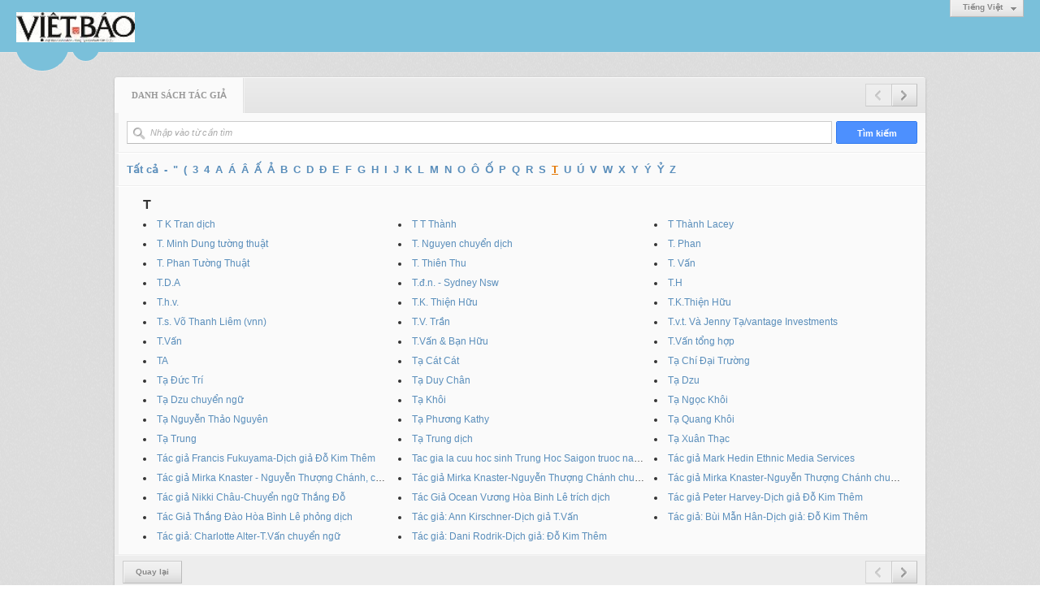

--- FILE ---
content_type: text/html; charset=utf-8
request_url: https://vietbao.com/author/char/T?r=L2EzMTU5MTkvcy10LXQtZC10dW9uZy1uYW5nLXRpZW4tdm8tdmFuLXRodW9uZy1uZ3V5ZW4tbWFuaC1odW5nLW5ndXllbi1jb25nLWtoZS10cmFuLWh1eW5oLWR1eS10aHVj
body_size: 4772
content:
<!DOCTYPE html><html lang="vi-VN" data-culture="vi-VN"><head><title>Danh sách tác giả</title><meta http-equiv="Content-Type" content="text/html; charset=utf-8" /><meta charset="utf-8" /><meta name="viewport" content="width=device-width, initial-scale=1.0, maximum-scale=5" /><meta name="format-detection" content="telephone=no" /><!-- Google tag (gtag.js) -->
<script async src="https://www.googletagmanager.com/gtag/js?id=G-W51ZMCQ1K2"></script>
<script>
  window.dataLayer = window.dataLayer || [];
  function gtag(){dataLayer.push(arguments);}
  gtag('js', new Date());

  gtag('config', 'G-W51ZMCQ1K2');
</script><link href="/content/themes/owner/vietbao_com/css/BACWAMvxsBwoUa7-moLYaF_LNbaagthoX8s1tppEmxA9_2iH.fcss" rel="preload" as="style"/><link href="/content/themes/owner/vietbao_com/css/AQApAC3Qz5m0zGTLy5ktRw_-No7LmS1HD_42ji3Qz5m0zGTL.fcss" rel="preload" as="style"/><link href="/content/themes/owner/vietbao_com/css/BACWAMvxsBwoUa7-moLYaF_LNbaagthoX8s1tppEmxA9_2iH.fcss" rel="stylesheet" type="text/css"/><link href="/content/themes/owner/vietbao_com/css/AQApAC3Qz5m0zGTLy5ktRw_-No7LmS1HD_42ji3Qz5m0zGTL.fcss" rel="stylesheet" type="text/css"/><link rel="canonical" href="https://vietbao.com/author/char/T" /><link rel="icon" sizes="192x192" href="https://vietbao.com/images/file/NiW3mrsa2wgBAtwU/w200/app-mask-512.png"/><link rel="icon" sizes="128x128" href="https://vietbao.com/images/file/NiW3mrsa2wgBAtwU/w150/app-mask-512.png"/><link rel="apple-touch-icon" href="https://vietbao.com/images/file/NiW3mrsa2wgBAtwU/app-mask-512.png"/><link rel="apple-touch-icon" sizes="76x76" href="https://vietbao.com/images/file/NiW3mrsa2wgBAtwU/w100/app-mask-512.png"/><link rel="apple-touch-icon" sizes="120x120" href="https://vietbao.com/images/file/NiW3mrsa2wgBAtwU/w150/app-mask-512.png"/><link rel="apple-touch-icon" sizes="152x152" href="https://vietbao.com/images/file/NiW3mrsa2wgBAtwU/w200/app-mask-512.png"/><meta name="apple-mobile-web-app-title" content="Việt&#32;Báo&#32;Foundation"/><meta name="application-name" content="Việt&#32;Báo&#32;Foundation"/><link rel="shortcut icon" type="image/x-icon" href="https://vietbao.com/images/file/q-nMbFJ91wgBAmEn/favicon.png"/><script id="script_loader_init">document.cookie='fn_screen='+window.innerWidth+'x'+window.innerHeight+'; path=/';if(!$)var _$=[],_$$=[],$=function(f){_$.push(f)},js_loader=function(f){_$$.push(f)}</script><script type="text/javascript">(function(){var l=window.language,a={"message":"Thông báo","ok":"Đồng ý","cancel":"Hủy lệnh","close":"Đóng lại","enable_cookie":"Trình duyệt của bạn đã tắt cookie. Hãy chắc chắn rằng cookie được bật và thử lại.","":""};if(!l){l=window.language={}}for(var n in a){if(!l[n])l[n]=a[n]}})()</script></head><body class="lang_vi"><div id="root"><div id="header_section"><div class="language_list"><div class="nw_group_button"><div class="nw_dropdown_menu"><div class="nw_dropdown_menu_title"><span class="nw_dropdown_menu_text">Tiếng Việt</span></div><div class="nw_dropdown_menu_hand"></div><div class="nw_ui_menu language_list_menu"><div class="nw_ui_menu_wrap"><div class="nw_ui_menu_list"><a class="flag_en" rel="nofollow" href="/cmd/language?lang=en&amp;redirect=L2F1dGhvci9jaGFyL1Q_cj1MMkV6TVRVNU1Ua3ZjeTEwTFhRdFpDMTBkVzl1WnkxdVlXNW5MWFJwWlc0dGRtOHRkbUZ1TFhSb2RXOXVaeTF1WjNWNVpXNHRiV0Z1YUMxb2RXNW5MVzVuZFhsbGJpMWpiMjVuTFd0b1pTMTBjbUZ1TFdoMWVXNW9MV1IxZVMxMGFIVmo">English</a><a class="flag_vi active" rel="nofollow" href="/cmd/language?lang=vi&amp;redirect=L2F1dGhvci9jaGFyL1Q_cj1MMkV6TVRVNU1Ua3ZjeTEwTFhRdFpDMTBkVzl1WnkxdVlXNW5MWFJwWlc0dGRtOHRkbUZ1TFhSb2RXOXVaeTF1WjNWNVpXNHRiV0Z1YUMxb2RXNW5MVzVuZFhsbGJpMWpiMjVuTFd0b1pTMTBjbUZ1TFdoMWVXNW9MV1IxZVMxMGFIVmo">Tiếng Việt</a></div><div class="gbmab"></div><div class="gbmac"></div></div></div></div></div></div><a href="/" class="back_to_home"><img style="border:0" src="https://vietbao.com/images/file/DcUXEIsU2wgBAPQD/h32/vietbao-logo-295-x75.jpg" width="146" height="37" alt="Việt&#32;Báo&#32;Foundation&#32;–&#32;A&#32;Nonprofit&#32;501&#32;(c)(3)&#32;Organization" title="Việt&#32;Báo&#32;Foundation&#32;–&#32;A&#32;Nonprofit&#32;501&#32;(c)(3)&#32;Organization" /></a><div class="clear"></div><div class="header_decorate"></div></div><div id="content_section"><div id="content_section_padding"><div class="msearch_content"><form action="" autocomplete="off" method="post"><div class="nw_box"><div class="nw_box_title"><div class="nw_box_title_right"><div class="nw_group_button paging_button"><a title="Trang trước" href="javascript:void(0)" class="disabled tbPagingPrev icon"><span class="icon i_0_2"></span></a><a title="Trang sau" href="/author/list?c=T&amp;p=2&amp;r=L2EzMTU5MTkvcy10LXQtZC10dW9uZy1uYW5nLXRpZW4tdm8tdmFuLXRodW9uZy1uZ3V5ZW4tbWFuaC1odW5nLW5ndXllbi1jb25nLWtoZS10cmFuLWh1eW5oLWR1eS10aHVj" class="tbPagingNext icon"><span class="icon i_1_2"></span></a></div></div><div class="nw_box_title_left"><div class="nw_box_tab" data-for="#tbEditContent_m_search"><div data-name="main" class="active">Danh sách tác giả</div></div></div><div class="clear"></div></div><div class="nw_box_content"><div class="clear"></div><div id="tbEditContent_m_search" class="tbEditContent nw_box_tab_content"><div class="tbTabPage" data-name="main" style="height: auto; overflow: hidden; display: block;"><div class="tbTabContent"><div class="tbField"><div class="tbField_Box"><div class="tbFieldContent col-xs-12"><input type="submit" class="btn_search" value="Tìm kiếm" /><div class="nw_group_button fi_search_group"><span class="fi_field nw_textbox fi_search fi_author_search"><span class="fi_icon i_search"></span><input type="text" spellcheck="false" value="" name="m_authorlist_keyword" id="m_authorlist_keyword" aria-labelledby="m_authorlist_keyword_label" placeholder="Nhập vào từ cần tìm" class="col-xs-12"/></span></div></div></div><div class="clear"></div></div><div class="tbField"><div class="tbField_Box"><div class="tbFieldContent col-xs-12 author_search_alphabet"><a href="/author/list?r=L2EzMTU5MTkvcy10LXQtZC10dW9uZy1uYW5nLXRpZW4tdm8tdmFuLXRodW9uZy1uZ3V5ZW4tbWFuaC1odW5nLW5ndXllbi1jb25nLWtoZS10cmFuLWh1eW5oLWR1eS10aHVj">Tất cả</a><a href="/author/char/-?r=L2EzMTU5MTkvcy10LXQtZC10dW9uZy1uYW5nLXRpZW4tdm8tdmFuLXRodW9uZy1uZ3V5ZW4tbWFuaC1odW5nLW5ndXllbi1jb25nLWtoZS10cmFuLWh1eW5oLWR1eS10aHVj">-</a><a href="/author/char/%22?r=L2EzMTU5MTkvcy10LXQtZC10dW9uZy1uYW5nLXRpZW4tdm8tdmFuLXRodW9uZy1uZ3V5ZW4tbWFuaC1odW5nLW5ndXllbi1jb25nLWtoZS10cmFuLWh1eW5oLWR1eS10aHVj">&quot;</a><a href="/author/char/(?r=L2EzMTU5MTkvcy10LXQtZC10dW9uZy1uYW5nLXRpZW4tdm8tdmFuLXRodW9uZy1uZ3V5ZW4tbWFuaC1odW5nLW5ndXllbi1jb25nLWtoZS10cmFuLWh1eW5oLWR1eS10aHVj">(</a><a href="/author/char/3?r=L2EzMTU5MTkvcy10LXQtZC10dW9uZy1uYW5nLXRpZW4tdm8tdmFuLXRodW9uZy1uZ3V5ZW4tbWFuaC1odW5nLW5ndXllbi1jb25nLWtoZS10cmFuLWh1eW5oLWR1eS10aHVj">3</a><a href="/author/char/4?r=L2EzMTU5MTkvcy10LXQtZC10dW9uZy1uYW5nLXRpZW4tdm8tdmFuLXRodW9uZy1uZ3V5ZW4tbWFuaC1odW5nLW5ndXllbi1jb25nLWtoZS10cmFuLWh1eW5oLWR1eS10aHVj">4</a><a href="/author/char/A?r=L2EzMTU5MTkvcy10LXQtZC10dW9uZy1uYW5nLXRpZW4tdm8tdmFuLXRodW9uZy1uZ3V5ZW4tbWFuaC1odW5nLW5ndXllbi1jb25nLWtoZS10cmFuLWh1eW5oLWR1eS10aHVj">A</a><a href="/author/char/%c3%81?r=L2EzMTU5MTkvcy10LXQtZC10dW9uZy1uYW5nLXRpZW4tdm8tdmFuLXRodW9uZy1uZ3V5ZW4tbWFuaC1odW5nLW5ndXllbi1jb25nLWtoZS10cmFuLWh1eW5oLWR1eS10aHVj">Á</a><a href="/author/char/%c3%82?r=L2EzMTU5MTkvcy10LXQtZC10dW9uZy1uYW5nLXRpZW4tdm8tdmFuLXRodW9uZy1uZ3V5ZW4tbWFuaC1odW5nLW5ndXllbi1jb25nLWtoZS10cmFuLWh1eW5oLWR1eS10aHVj">Â</a><a href="/author/char/%e1%ba%a4?r=L2EzMTU5MTkvcy10LXQtZC10dW9uZy1uYW5nLXRpZW4tdm8tdmFuLXRodW9uZy1uZ3V5ZW4tbWFuaC1odW5nLW5ndXllbi1jb25nLWtoZS10cmFuLWh1eW5oLWR1eS10aHVj">Ấ</a><a href="/author/char/%e1%ba%a2?r=L2EzMTU5MTkvcy10LXQtZC10dW9uZy1uYW5nLXRpZW4tdm8tdmFuLXRodW9uZy1uZ3V5ZW4tbWFuaC1odW5nLW5ndXllbi1jb25nLWtoZS10cmFuLWh1eW5oLWR1eS10aHVj">Ả</a><a href="/author/char/B?r=L2EzMTU5MTkvcy10LXQtZC10dW9uZy1uYW5nLXRpZW4tdm8tdmFuLXRodW9uZy1uZ3V5ZW4tbWFuaC1odW5nLW5ndXllbi1jb25nLWtoZS10cmFuLWh1eW5oLWR1eS10aHVj">B</a><a href="/author/char/C?r=L2EzMTU5MTkvcy10LXQtZC10dW9uZy1uYW5nLXRpZW4tdm8tdmFuLXRodW9uZy1uZ3V5ZW4tbWFuaC1odW5nLW5ndXllbi1jb25nLWtoZS10cmFuLWh1eW5oLWR1eS10aHVj">C</a><a href="/author/char/D?r=L2EzMTU5MTkvcy10LXQtZC10dW9uZy1uYW5nLXRpZW4tdm8tdmFuLXRodW9uZy1uZ3V5ZW4tbWFuaC1odW5nLW5ndXllbi1jb25nLWtoZS10cmFuLWh1eW5oLWR1eS10aHVj">D</a><a href="/author/char/%c4%90?r=L2EzMTU5MTkvcy10LXQtZC10dW9uZy1uYW5nLXRpZW4tdm8tdmFuLXRodW9uZy1uZ3V5ZW4tbWFuaC1odW5nLW5ndXllbi1jb25nLWtoZS10cmFuLWh1eW5oLWR1eS10aHVj">Đ</a><a href="/author/char/E?r=L2EzMTU5MTkvcy10LXQtZC10dW9uZy1uYW5nLXRpZW4tdm8tdmFuLXRodW9uZy1uZ3V5ZW4tbWFuaC1odW5nLW5ndXllbi1jb25nLWtoZS10cmFuLWh1eW5oLWR1eS10aHVj">E</a><a href="/author/char/F?r=L2EzMTU5MTkvcy10LXQtZC10dW9uZy1uYW5nLXRpZW4tdm8tdmFuLXRodW9uZy1uZ3V5ZW4tbWFuaC1odW5nLW5ndXllbi1jb25nLWtoZS10cmFuLWh1eW5oLWR1eS10aHVj">F</a><a href="/author/char/G?r=L2EzMTU5MTkvcy10LXQtZC10dW9uZy1uYW5nLXRpZW4tdm8tdmFuLXRodW9uZy1uZ3V5ZW4tbWFuaC1odW5nLW5ndXllbi1jb25nLWtoZS10cmFuLWh1eW5oLWR1eS10aHVj">G</a><a href="/author/char/H?r=L2EzMTU5MTkvcy10LXQtZC10dW9uZy1uYW5nLXRpZW4tdm8tdmFuLXRodW9uZy1uZ3V5ZW4tbWFuaC1odW5nLW5ndXllbi1jb25nLWtoZS10cmFuLWh1eW5oLWR1eS10aHVj">H</a><a href="/author/char/I?r=L2EzMTU5MTkvcy10LXQtZC10dW9uZy1uYW5nLXRpZW4tdm8tdmFuLXRodW9uZy1uZ3V5ZW4tbWFuaC1odW5nLW5ndXllbi1jb25nLWtoZS10cmFuLWh1eW5oLWR1eS10aHVj">I</a><a href="/author/char/J?r=L2EzMTU5MTkvcy10LXQtZC10dW9uZy1uYW5nLXRpZW4tdm8tdmFuLXRodW9uZy1uZ3V5ZW4tbWFuaC1odW5nLW5ndXllbi1jb25nLWtoZS10cmFuLWh1eW5oLWR1eS10aHVj">J</a><a href="/author/char/K?r=L2EzMTU5MTkvcy10LXQtZC10dW9uZy1uYW5nLXRpZW4tdm8tdmFuLXRodW9uZy1uZ3V5ZW4tbWFuaC1odW5nLW5ndXllbi1jb25nLWtoZS10cmFuLWh1eW5oLWR1eS10aHVj">K</a><a href="/author/char/L?r=L2EzMTU5MTkvcy10LXQtZC10dW9uZy1uYW5nLXRpZW4tdm8tdmFuLXRodW9uZy1uZ3V5ZW4tbWFuaC1odW5nLW5ndXllbi1jb25nLWtoZS10cmFuLWh1eW5oLWR1eS10aHVj">L</a><a href="/author/char/M?r=L2EzMTU5MTkvcy10LXQtZC10dW9uZy1uYW5nLXRpZW4tdm8tdmFuLXRodW9uZy1uZ3V5ZW4tbWFuaC1odW5nLW5ndXllbi1jb25nLWtoZS10cmFuLWh1eW5oLWR1eS10aHVj">M</a><a href="/author/char/N?r=L2EzMTU5MTkvcy10LXQtZC10dW9uZy1uYW5nLXRpZW4tdm8tdmFuLXRodW9uZy1uZ3V5ZW4tbWFuaC1odW5nLW5ndXllbi1jb25nLWtoZS10cmFuLWh1eW5oLWR1eS10aHVj">N</a><a href="/author/char/O?r=L2EzMTU5MTkvcy10LXQtZC10dW9uZy1uYW5nLXRpZW4tdm8tdmFuLXRodW9uZy1uZ3V5ZW4tbWFuaC1odW5nLW5ndXllbi1jb25nLWtoZS10cmFuLWh1eW5oLWR1eS10aHVj">O</a><a href="/author/char/%c3%94?r=L2EzMTU5MTkvcy10LXQtZC10dW9uZy1uYW5nLXRpZW4tdm8tdmFuLXRodW9uZy1uZ3V5ZW4tbWFuaC1odW5nLW5ndXllbi1jb25nLWtoZS10cmFuLWh1eW5oLWR1eS10aHVj">Ô</a><a href="/author/char/%e1%bb%90?r=L2EzMTU5MTkvcy10LXQtZC10dW9uZy1uYW5nLXRpZW4tdm8tdmFuLXRodW9uZy1uZ3V5ZW4tbWFuaC1odW5nLW5ndXllbi1jb25nLWtoZS10cmFuLWh1eW5oLWR1eS10aHVj">Ố</a><a href="/author/char/P?r=L2EzMTU5MTkvcy10LXQtZC10dW9uZy1uYW5nLXRpZW4tdm8tdmFuLXRodW9uZy1uZ3V5ZW4tbWFuaC1odW5nLW5ndXllbi1jb25nLWtoZS10cmFuLWh1eW5oLWR1eS10aHVj">P</a><a href="/author/char/Q?r=L2EzMTU5MTkvcy10LXQtZC10dW9uZy1uYW5nLXRpZW4tdm8tdmFuLXRodW9uZy1uZ3V5ZW4tbWFuaC1odW5nLW5ndXllbi1jb25nLWtoZS10cmFuLWh1eW5oLWR1eS10aHVj">Q</a><a href="/author/char/R?r=L2EzMTU5MTkvcy10LXQtZC10dW9uZy1uYW5nLXRpZW4tdm8tdmFuLXRodW9uZy1uZ3V5ZW4tbWFuaC1odW5nLW5ndXllbi1jb25nLWtoZS10cmFuLWh1eW5oLWR1eS10aHVj">R</a><a href="/author/char/S?r=L2EzMTU5MTkvcy10LXQtZC10dW9uZy1uYW5nLXRpZW4tdm8tdmFuLXRodW9uZy1uZ3V5ZW4tbWFuaC1odW5nLW5ndXllbi1jb25nLWtoZS10cmFuLWh1eW5oLWR1eS10aHVj">S</a><a class="active" href="/author/char/T?r=L2EzMTU5MTkvcy10LXQtZC10dW9uZy1uYW5nLXRpZW4tdm8tdmFuLXRodW9uZy1uZ3V5ZW4tbWFuaC1odW5nLW5ndXllbi1jb25nLWtoZS10cmFuLWh1eW5oLWR1eS10aHVj">T</a><a href="/author/char/U?r=L2EzMTU5MTkvcy10LXQtZC10dW9uZy1uYW5nLXRpZW4tdm8tdmFuLXRodW9uZy1uZ3V5ZW4tbWFuaC1odW5nLW5ndXllbi1jb25nLWtoZS10cmFuLWh1eW5oLWR1eS10aHVj">U</a><a href="/author/char/%c3%9a?r=L2EzMTU5MTkvcy10LXQtZC10dW9uZy1uYW5nLXRpZW4tdm8tdmFuLXRodW9uZy1uZ3V5ZW4tbWFuaC1odW5nLW5ndXllbi1jb25nLWtoZS10cmFuLWh1eW5oLWR1eS10aHVj">Ú</a><a href="/author/char/V?r=L2EzMTU5MTkvcy10LXQtZC10dW9uZy1uYW5nLXRpZW4tdm8tdmFuLXRodW9uZy1uZ3V5ZW4tbWFuaC1odW5nLW5ndXllbi1jb25nLWtoZS10cmFuLWh1eW5oLWR1eS10aHVj">V</a><a href="/author/char/W?r=L2EzMTU5MTkvcy10LXQtZC10dW9uZy1uYW5nLXRpZW4tdm8tdmFuLXRodW9uZy1uZ3V5ZW4tbWFuaC1odW5nLW5ndXllbi1jb25nLWtoZS10cmFuLWh1eW5oLWR1eS10aHVj">W</a><a href="/author/char/X?r=L2EzMTU5MTkvcy10LXQtZC10dW9uZy1uYW5nLXRpZW4tdm8tdmFuLXRodW9uZy1uZ3V5ZW4tbWFuaC1odW5nLW5ndXllbi1jb25nLWtoZS10cmFuLWh1eW5oLWR1eS10aHVj">X</a><a href="/author/char/Y?r=L2EzMTU5MTkvcy10LXQtZC10dW9uZy1uYW5nLXRpZW4tdm8tdmFuLXRodW9uZy1uZ3V5ZW4tbWFuaC1odW5nLW5ndXllbi1jb25nLWtoZS10cmFuLWh1eW5oLWR1eS10aHVj">Y</a><a href="/author/char/%c3%9d?r=L2EzMTU5MTkvcy10LXQtZC10dW9uZy1uYW5nLXRpZW4tdm8tdmFuLXRodW9uZy1uZ3V5ZW4tbWFuaC1odW5nLW5ndXllbi1jb25nLWtoZS10cmFuLWh1eW5oLWR1eS10aHVj">Ý</a><a href="/author/char/%e1%bb%b6?r=L2EzMTU5MTkvcy10LXQtZC10dW9uZy1uYW5nLXRpZW4tdm8tdmFuLXRodW9uZy1uZ3V5ZW4tbWFuaC1odW5nLW5ndXllbi1jb25nLWtoZS10cmFuLWh1eW5oLWR1eS10aHVj">Ỷ</a><a href="/author/char/Z?r=L2EzMTU5MTkvcy10LXQtZC10dW9uZy1uYW5nLXRpZW4tdm8tdmFuLXRodW9uZy1uZ3V5ZW4tbWFuaC1odW5nLW5ndXllbi1jb25nLWtoZS10cmFuLWh1eW5oLWR1eS10aHVj">Z</a></div></div><div class="clear"></div></div><div class="tbField"><div class="tbField_Box"><div class="tbFieldContent col-xs-12"><div class="pl_content"><ul class="pl_author"><li class="pl_author_char">T</li><li><a href="/author/post/6538/1/t-k-tran-dich?r=L2EzMTU5MTkvcy10LXQtZC10dW9uZy1uYW5nLXRpZW4tdm8tdmFuLXRodW9uZy1uZ3V5ZW4tbWFuaC1odW5nLW5ndXllbi1jb25nLWtoZS10cmFuLWh1eW5oLWR1eS10aHVj">T&#32;K&#32;Tran&#32;dịch</a></li><li><a href="/author/post/7359/1/t-t-thanh?r=L2EzMTU5MTkvcy10LXQtZC10dW9uZy1uYW5nLXRpZW4tdm8tdmFuLXRodW9uZy1uZ3V5ZW4tbWFuaC1odW5nLW5ndXllbi1jb25nLWtoZS10cmFuLWh1eW5oLWR1eS10aHVj">T&#32;T&#32;Thành</a></li><li><a href="/author/post/6935/1/t-thanh-lacey?r=L2EzMTU5MTkvcy10LXQtZC10dW9uZy1uYW5nLXRpZW4tdm8tdmFuLXRodW9uZy1uZ3V5ZW4tbWFuaC1odW5nLW5ndXllbi1jb25nLWtoZS10cmFuLWh1eW5oLWR1eS10aHVj">T&#32;Thành&#32;Lacey</a></li><li><a href="/author/post/4196/1/t-minh-dung-tuong-thuat?r=L2EzMTU5MTkvcy10LXQtZC10dW9uZy1uYW5nLXRpZW4tdm8tdmFuLXRodW9uZy1uZ3V5ZW4tbWFuaC1odW5nLW5ndXllbi1jb25nLWtoZS10cmFuLWh1eW5oLWR1eS10aHVj">T.&#32;Minh&#32;Dung&#32;tường&#32;thuật</a></li><li><a href="/author/post/7789/1/t-nguyen-chuyen-dich?r=L2EzMTU5MTkvcy10LXQtZC10dW9uZy1uYW5nLXRpZW4tdm8tdmFuLXRodW9uZy1uZ3V5ZW4tbWFuaC1odW5nLW5ndXllbi1jb25nLWtoZS10cmFuLWh1eW5oLWR1eS10aHVj">T.&#32;Nguyen&#32;chuyển&#32;dịch</a></li><li><a href="/author/post/6457/1/t-phan?r=L2EzMTU5MTkvcy10LXQtZC10dW9uZy1uYW5nLXRpZW4tdm8tdmFuLXRodW9uZy1uZ3V5ZW4tbWFuaC1odW5nLW5ndXllbi1jb25nLWtoZS10cmFuLWh1eW5oLWR1eS10aHVj">T.&#32;Phan</a></li><li><a href="/author/post/4193/1/t-phan-tuong-thuat?r=L2EzMTU5MTkvcy10LXQtZC10dW9uZy1uYW5nLXRpZW4tdm8tdmFuLXRodW9uZy1uZ3V5ZW4tbWFuaC1odW5nLW5ndXllbi1jb25nLWtoZS10cmFuLWh1eW5oLWR1eS10aHVj">T.&#32;Phan&#32;Tường&#32;Thuật</a></li><li><a href="/author/post/7193/1/t-thien-thu?r=L2EzMTU5MTkvcy10LXQtZC10dW9uZy1uYW5nLXRpZW4tdm8tdmFuLXRodW9uZy1uZ3V5ZW4tbWFuaC1odW5nLW5ndXllbi1jb25nLWtoZS10cmFuLWh1eW5oLWR1eS10aHVj">T.&#32;Thiên&#32;Thu</a></li><li><a href="/author/post/4198/1/t-van?r=L2EzMTU5MTkvcy10LXQtZC10dW9uZy1uYW5nLXRpZW4tdm8tdmFuLXRodW9uZy1uZ3V5ZW4tbWFuaC1odW5nLW5ndXllbi1jb25nLWtoZS10cmFuLWh1eW5oLWR1eS10aHVj">T.&#32;Vấn</a></li><li><a href="/author/post/4199/1/t-d-a?r=L2EzMTU5MTkvcy10LXQtZC10dW9uZy1uYW5nLXRpZW4tdm8tdmFuLXRodW9uZy1uZ3V5ZW4tbWFuaC1odW5nLW5ndXllbi1jb25nLWtoZS10cmFuLWh1eW5oLWR1eS10aHVj">T.D.A</a></li><li><a href="/author/post/4200/1/t-d-n-sydney-nsw?r=L2EzMTU5MTkvcy10LXQtZC10dW9uZy1uYW5nLXRpZW4tdm8tdmFuLXRodW9uZy1uZ3V5ZW4tbWFuaC1odW5nLW5ndXllbi1jb25nLWtoZS10cmFuLWh1eW5oLWR1eS10aHVj">T.đ.n.&#32;-&#32;Sydney&#32;Nsw</a></li><li><a href="/author/post/4201/1/t-h?r=L2EzMTU5MTkvcy10LXQtZC10dW9uZy1uYW5nLXRpZW4tdm8tdmFuLXRodW9uZy1uZ3V5ZW4tbWFuaC1odW5nLW5ndXllbi1jb25nLWtoZS10cmFuLWh1eW5oLWR1eS10aHVj">T.H</a></li><li><a href="/author/post/4202/1/t-h-v-?r=L2EzMTU5MTkvcy10LXQtZC10dW9uZy1uYW5nLXRpZW4tdm8tdmFuLXRodW9uZy1uZ3V5ZW4tbWFuaC1odW5nLW5ndXllbi1jb25nLWtoZS10cmFuLWh1eW5oLWR1eS10aHVj">T.h.v.</a></li><li><a href="/author/post/4203/1/t-k-thien-huu?r=L2EzMTU5MTkvcy10LXQtZC10dW9uZy1uYW5nLXRpZW4tdm8tdmFuLXRodW9uZy1uZ3V5ZW4tbWFuaC1odW5nLW5ndXllbi1jb25nLWtoZS10cmFuLWh1eW5oLWR1eS10aHVj">T.K.&#32;Thiện&#32;Hữu</a></li><li><a href="/author/post/4204/1/t-k-thien-huu?r=L2EzMTU5MTkvcy10LXQtZC10dW9uZy1uYW5nLXRpZW4tdm8tdmFuLXRodW9uZy1uZ3V5ZW4tbWFuaC1odW5nLW5ndXllbi1jb25nLWtoZS10cmFuLWh1eW5oLWR1eS10aHVj">T.K.Thiện&#32;Hữu</a></li><li><a href="/author/post/4205/1/t-s-vo-thanh-liem-vnn-?r=L2EzMTU5MTkvcy10LXQtZC10dW9uZy1uYW5nLXRpZW4tdm8tdmFuLXRodW9uZy1uZ3V5ZW4tbWFuaC1odW5nLW5ndXllbi1jb25nLWtoZS10cmFuLWh1eW5oLWR1eS10aHVj">T.s.&#32;Võ&#32;Thanh&#32;Liêm&#32;(vnn)</a></li><li><a href="/author/post/4206/1/t-v-tran?r=L2EzMTU5MTkvcy10LXQtZC10dW9uZy1uYW5nLXRpZW4tdm8tdmFuLXRodW9uZy1uZ3V5ZW4tbWFuaC1odW5nLW5ndXllbi1jb25nLWtoZS10cmFuLWh1eW5oLWR1eS10aHVj">T.V.&#32;Trần</a></li><li><a href="/author/post/4207/1/t-v-t-va-jenny-ta-vantage-investments?r=L2EzMTU5MTkvcy10LXQtZC10dW9uZy1uYW5nLXRpZW4tdm8tdmFuLXRodW9uZy1uZ3V5ZW4tbWFuaC1odW5nLW5ndXllbi1jb25nLWtoZS10cmFuLWh1eW5oLWR1eS10aHVj">T.v.t.&#32;Và&#32;Jenny&#32;Tạ/vantage&#32;Investments</a></li><li><a href="/author/post/4208/1/t-van?r=L2EzMTU5MTkvcy10LXQtZC10dW9uZy1uYW5nLXRpZW4tdm8tdmFuLXRodW9uZy1uZ3V5ZW4tbWFuaC1odW5nLW5ndXllbi1jb25nLWtoZS10cmFuLWh1eW5oLWR1eS10aHVj">T.Vấn</a></li><li><a href="/author/post/4209/1/t-van-ban-huu?r=L2EzMTU5MTkvcy10LXQtZC10dW9uZy1uYW5nLXRpZW4tdm8tdmFuLXRodW9uZy1uZ3V5ZW4tbWFuaC1odW5nLW5ndXllbi1jb25nLWtoZS10cmFuLWh1eW5oLWR1eS10aHVj">T.Vấn&#32;&amp;&#32;Bạn&#32;Hữu</a></li><li><a href="/author/post/7889/1/t-van-tong-hop?r=L2EzMTU5MTkvcy10LXQtZC10dW9uZy1uYW5nLXRpZW4tdm8tdmFuLXRodW9uZy1uZ3V5ZW4tbWFuaC1odW5nLW5ndXllbi1jb25nLWtoZS10cmFuLWh1eW5oLWR1eS10aHVj">T.Vấn&#32;tổng&#32;hợp</a></li><li><a href="/author/post/4210/1/ta?r=L2EzMTU5MTkvcy10LXQtZC10dW9uZy1uYW5nLXRpZW4tdm8tdmFuLXRodW9uZy1uZ3V5ZW4tbWFuaC1odW5nLW5ndXllbi1jb25nLWtoZS10cmFuLWh1eW5oLWR1eS10aHVj">TA</a></li><li><a href="/author/post/4211/1/ta-cat-cat?r=L2EzMTU5MTkvcy10LXQtZC10dW9uZy1uYW5nLXRpZW4tdm8tdmFuLXRodW9uZy1uZ3V5ZW4tbWFuaC1odW5nLW5ndXllbi1jb25nLWtoZS10cmFuLWh1eW5oLWR1eS10aHVj">Tạ&#32;Cát&#32;Cát</a></li><li><a href="/author/post/6632/1/ta-chi-dai-truong?r=L2EzMTU5MTkvcy10LXQtZC10dW9uZy1uYW5nLXRpZW4tdm8tdmFuLXRodW9uZy1uZ3V5ZW4tbWFuaC1odW5nLW5ndXllbi1jb25nLWtoZS10cmFuLWh1eW5oLWR1eS10aHVj">Tạ&#32;Chí&#32;Đại&#32;Trường</a></li><li><a href="/author/post/4212/1/ta-duc-tri?r=L2EzMTU5MTkvcy10LXQtZC10dW9uZy1uYW5nLXRpZW4tdm8tdmFuLXRodW9uZy1uZ3V5ZW4tbWFuaC1odW5nLW5ndXllbi1jb25nLWtoZS10cmFuLWh1eW5oLWR1eS10aHVj">Tạ&#32;Đức&#32;Trí</a></li><li><a href="/author/post/4213/1/ta-duy-chan?r=L2EzMTU5MTkvcy10LXQtZC10dW9uZy1uYW5nLXRpZW4tdm8tdmFuLXRodW9uZy1uZ3V5ZW4tbWFuaC1odW5nLW5ndXllbi1jb25nLWtoZS10cmFuLWh1eW5oLWR1eS10aHVj">Tạ&#32;Duy&#32;Chân</a></li><li><a href="/author/post/6243/1/ta-dzu?r=L2EzMTU5MTkvcy10LXQtZC10dW9uZy1uYW5nLXRpZW4tdm8tdmFuLXRodW9uZy1uZ3V5ZW4tbWFuaC1odW5nLW5ndXllbi1jb25nLWtoZS10cmFuLWh1eW5oLWR1eS10aHVj">Tạ&#32;Dzu</a></li><li><a href="/author/post/8010/1/ta-dzu-chuyen-ngu?r=L2EzMTU5MTkvcy10LXQtZC10dW9uZy1uYW5nLXRpZW4tdm8tdmFuLXRodW9uZy1uZ3V5ZW4tbWFuaC1odW5nLW5ndXllbi1jb25nLWtoZS10cmFuLWh1eW5oLWR1eS10aHVj">Tạ&#32;Dzu&#32;chuyển&#32;ngữ</a></li><li><a href="/author/post/4214/1/ta-khoi?r=L2EzMTU5MTkvcy10LXQtZC10dW9uZy1uYW5nLXRpZW4tdm8tdmFuLXRodW9uZy1uZ3V5ZW4tbWFuaC1odW5nLW5ndXllbi1jb25nLWtoZS10cmFuLWh1eW5oLWR1eS10aHVj">Tạ&#32;Khôi</a></li><li><a href="/author/post/4215/1/ta-ngoc-khoi?r=L2EzMTU5MTkvcy10LXQtZC10dW9uZy1uYW5nLXRpZW4tdm8tdmFuLXRodW9uZy1uZ3V5ZW4tbWFuaC1odW5nLW5ndXllbi1jb25nLWtoZS10cmFuLWh1eW5oLWR1eS10aHVj">Tạ&#32;Ngọc&#32;Khôi</a></li><li><a href="/author/post/4216/1/ta-nguyen-thao-nguyen?r=L2EzMTU5MTkvcy10LXQtZC10dW9uZy1uYW5nLXRpZW4tdm8tdmFuLXRodW9uZy1uZ3V5ZW4tbWFuaC1odW5nLW5ndXllbi1jb25nLWtoZS10cmFuLWh1eW5oLWR1eS10aHVj">Tạ&#32;Nguyễn&#32;Thảo&#32;Nguyên</a></li><li><a href="/author/post/7473/1/ta-phuong-kathy?r=L2EzMTU5MTkvcy10LXQtZC10dW9uZy1uYW5nLXRpZW4tdm8tdmFuLXRodW9uZy1uZ3V5ZW4tbWFuaC1odW5nLW5ndXllbi1jb25nLWtoZS10cmFuLWh1eW5oLWR1eS10aHVj">Tạ&#32;Phương&#32;Kathy</a></li><li><a href="/author/post/7138/1/ta-quang-khoi?r=L2EzMTU5MTkvcy10LXQtZC10dW9uZy1uYW5nLXRpZW4tdm8tdmFuLXRodW9uZy1uZ3V5ZW4tbWFuaC1odW5nLW5ndXllbi1jb25nLWtoZS10cmFuLWh1eW5oLWR1eS10aHVj">Tạ&#32;Quang&#32;Khôi</a></li><li><a href="/author/post/7638/1/ta-trung?r=L2EzMTU5MTkvcy10LXQtZC10dW9uZy1uYW5nLXRpZW4tdm8tdmFuLXRodW9uZy1uZ3V5ZW4tbWFuaC1odW5nLW5ndXllbi1jb25nLWtoZS10cmFuLWh1eW5oLWR1eS10aHVj">Tạ&#32;Trung</a></li><li><a href="/author/post/7699/1/ta-trung-dich?r=L2EzMTU5MTkvcy10LXQtZC10dW9uZy1uYW5nLXRpZW4tdm8tdmFuLXRodW9uZy1uZ3V5ZW4tbWFuaC1odW5nLW5ndXllbi1jb25nLWtoZS10cmFuLWh1eW5oLWR1eS10aHVj">Tạ&#32;Trung&#32;dịch</a></li><li><a href="/author/post/4217/1/ta-xuan-thac?r=L2EzMTU5MTkvcy10LXQtZC10dW9uZy1uYW5nLXRpZW4tdm8tdmFuLXRodW9uZy1uZ3V5ZW4tbWFuaC1odW5nLW5ndXllbi1jb25nLWtoZS10cmFuLWh1eW5oLWR1eS10aHVj">Tạ&#32;Xuân&#32;Thạc</a></li><li><a href="/author/post/7763/1/tac-gia-francis-fukuyama-dich-gia-do-kim-them?r=L2EzMTU5MTkvcy10LXQtZC10dW9uZy1uYW5nLXRpZW4tdm8tdmFuLXRodW9uZy1uZ3V5ZW4tbWFuaC1odW5nLW5ndXllbi1jb25nLWtoZS10cmFuLWh1eW5oLWR1eS10aHVj">Tác&#32;giả&#32;Francis&#32;Fukuyama-Dịch&#32;giả&#32;Đỗ&#32;Kim&#32;Thêm</a></li><li><a href="/author/post/6603/1/tac-gia-la-cuu-hoc-sinh-trung-hoc-saigon-truoc-nam-1975-?r=L2EzMTU5MTkvcy10LXQtZC10dW9uZy1uYW5nLXRpZW4tdm8tdmFuLXRodW9uZy1uZ3V5ZW4tbWFuaC1odW5nLW5ndXllbi1jb25nLWtoZS10cmFuLWh1eW5oLWR1eS10aHVj">Tac&#32;gia&#32;la&#32;cuu&#32;hoc&#32;sinh&#32;Trung&#32;Hoc&#32;Saigon&#32;truoc&#32;nam&#32;1975.</a></li><li><a href="/author/post/7899/1/tac-gia-mark-hedin-ethnic-media-services?r=L2EzMTU5MTkvcy10LXQtZC10dW9uZy1uYW5nLXRpZW4tdm8tdmFuLXRodW9uZy1uZ3V5ZW4tbWFuaC1odW5nLW5ndXllbi1jb25nLWtoZS10cmFuLWh1eW5oLWR1eS10aHVj">Tác&#32;giả&#32;Mark&#32;Hedin&#32;&#32;Ethnic&#32;Media&#32;Services</a></li><li><a href="/author/post/4218/1/tac-gia-mirka-knaster-nguyen-thuong-chanh-chuyen-ngu?r=L2EzMTU5MTkvcy10LXQtZC10dW9uZy1uYW5nLXRpZW4tdm8tdmFuLXRodW9uZy1uZ3V5ZW4tbWFuaC1odW5nLW5ndXllbi1jb25nLWtoZS10cmFuLWh1eW5oLWR1eS10aHVj">Tác&#32;giả&#32;Mirka&#32;Knaster&#32;-&#32;Nguyễn&#32;Thượng&#32;Chánh,&#32;chuyển&#32;ngữ</a></li><li><a href="/author/post/7681/1/tac-gia-mirka-knaster-nguyen-thuong-chanh-chuyen-ngu?r=L2EzMTU5MTkvcy10LXQtZC10dW9uZy1uYW5nLXRpZW4tdm8tdmFuLXRodW9uZy1uZ3V5ZW4tbWFuaC1odW5nLW5ndXllbi1jb25nLWtoZS10cmFuLWh1eW5oLWR1eS10aHVj">Tác&#32;giả&#32;Mirka&#32;Knaster-Nguyễn&#32;Thượng&#32;Chánh&#32;&#32;chuyển&#32;ngữ</a></li><li><a href="/author/post/7682/1/tac-gia-mirka-knaster-nguyen-thuong-chanh-chuyen-ngu?r=L2EzMTU5MTkvcy10LXQtZC10dW9uZy1uYW5nLXRpZW4tdm8tdmFuLXRodW9uZy1uZ3V5ZW4tbWFuaC1odW5nLW5ndXllbi1jb25nLWtoZS10cmFuLWh1eW5oLWR1eS10aHVj">Tác&#32;giả&#32;Mirka&#32;Knaster-Nguyễn&#32;Thượng&#32;Chánh&#32;chuyển&#32;ngữ</a></li><li><a href="/author/post/7741/1/tac-gia-nikki-chau-chuyen-ngu-thang-do?r=L2EzMTU5MTkvcy10LXQtZC10dW9uZy1uYW5nLXRpZW4tdm8tdmFuLXRodW9uZy1uZ3V5ZW4tbWFuaC1odW5nLW5ndXllbi1jb25nLWtoZS10cmFuLWh1eW5oLWR1eS10aHVj">Tác&#32;giả&#32;Nikki&#32;Châu-Chuyển&#32;ngữ&#32;Thắng&#32;Đỗ</a></li><li><a href="/author/post/6817/1/tac-gia-ocean-vuong-hoa-binh-le-trich-dich?r=L2EzMTU5MTkvcy10LXQtZC10dW9uZy1uYW5nLXRpZW4tdm8tdmFuLXRodW9uZy1uZ3V5ZW4tbWFuaC1odW5nLW5ndXllbi1jb25nLWtoZS10cmFuLWh1eW5oLWR1eS10aHVj">Tác&#32;Giả&#32;Ocean&#32;Vương&#32;&#32;Hòa&#32;Binh&#32;Lê&#32;trích&#32;dịch</a></li><li><a href="/author/post/7753/1/tac-gia-peter-harvey-dich-gia-do-kim-them?r=L2EzMTU5MTkvcy10LXQtZC10dW9uZy1uYW5nLXRpZW4tdm8tdmFuLXRodW9uZy1uZ3V5ZW4tbWFuaC1odW5nLW5ndXllbi1jb25nLWtoZS10cmFuLWh1eW5oLWR1eS10aHVj">Tác&#32;giả&#32;Peter&#32;Harvey-Dịch&#32;giả&#32;Đỗ&#32;Kim&#32;Thêm</a></li><li><a href="/author/post/6816/1/tac-gia-thang-dao-hoa-binh-le-phong-dich?r=L2EzMTU5MTkvcy10LXQtZC10dW9uZy1uYW5nLXRpZW4tdm8tdmFuLXRodW9uZy1uZ3V5ZW4tbWFuaC1odW5nLW5ndXllbi1jb25nLWtoZS10cmFuLWh1eW5oLWR1eS10aHVj">Tác&#32;Giả&#32;Thắng&#32;Đào&#32;&#32;Hòa&#32;Bình&#32;Lê&#32;phỏng&#32;dịch</a></li><li><a href="/author/post/7774/1/tac-gia-ann-kirschner-dich-gia-t-van?r=L2EzMTU5MTkvcy10LXQtZC10dW9uZy1uYW5nLXRpZW4tdm8tdmFuLXRodW9uZy1uZ3V5ZW4tbWFuaC1odW5nLW5ndXllbi1jb25nLWtoZS10cmFuLWh1eW5oLWR1eS10aHVj">Tác&#32;giả:&#32;Ann&#32;Kirschner-Dịch&#32;giả&#32;T.Vấn</a></li><li><a href="/author/post/7684/1/tac-gia-bui-man-han-dich-gia-do-kim-them?r=L2EzMTU5MTkvcy10LXQtZC10dW9uZy1uYW5nLXRpZW4tdm8tdmFuLXRodW9uZy1uZ3V5ZW4tbWFuaC1odW5nLW5ndXllbi1jb25nLWtoZS10cmFuLWh1eW5oLWR1eS10aHVj">Tác&#32;giả:&#32;Bùi&#32;Mẫn&#32;Hân-Dịch&#32;giả:&#32;Đỗ&#32;Kim&#32;Thêm</a></li><li><a href="/author/post/7730/1/tac-gia-charlotte-alter-t-van-chuyen-ngu?r=L2EzMTU5MTkvcy10LXQtZC10dW9uZy1uYW5nLXRpZW4tdm8tdmFuLXRodW9uZy1uZ3V5ZW4tbWFuaC1odW5nLW5ndXllbi1jb25nLWtoZS10cmFuLWh1eW5oLWR1eS10aHVj">Tác&#32;giả:&#32;Charlotte&#32;Alter-T.Vấn&#32;chuyển&#32;ngữ</a></li><li><a href="/author/post/7947/1/tac-gia-dani-rodrik-dich-gia-do-kim-them?r=L2EzMTU5MTkvcy10LXQtZC10dW9uZy1uYW5nLXRpZW4tdm8tdmFuLXRodW9uZy1uZ3V5ZW4tbWFuaC1odW5nLW5ndXllbi1jb25nLWtoZS10cmFuLWh1eW5oLWR1eS10aHVj">Tác&#32;giả:&#32;Dani&#32;Rodrik-Dịch&#32;giả:&#32;Đỗ&#32;Kim&#32;Thêm</a></li></ul><div class="clear"></div></div></div></div><div class="clear"></div></div></div></div></div><div class="clear"></div></div><div class="nw_box_bottom"><div class="nw_box_bottom_right"><div class="nw_group_button paging_button"><a title="Trang trước" href="javascript:void(0)" class="disabled tbPagingPrev icon"><span class="icon i_0_2"></span></a><a title="Trang sau" href="/author/list?c=T&amp;p=2&amp;r=L2EzMTU5MTkvcy10LXQtZC10dW9uZy1uYW5nLXRpZW4tdm8tdmFuLXRodW9uZy1uZ3V5ZW4tbWFuaC1odW5nLW5ndXllbi1jb25nLWtoZS10cmFuLWh1eW5oLWR1eS10aHVj" class="tbPagingNext icon"><span class="icon i_1_2"></span></a></div></div><div class="nw_box_bottom_left"><div class="nw_group_button"><a href="javascript:history.back()" rel="nofollow">Quay lại</a></div></div><div class="clear"></div></div></div></form></div><div class="clear"></div></div></div><div id="footer_section"><div id="copyright_nav">Copyright &copy; 2026 <a target="_blank" title="vietbao.com" href="/">vietbao.com</a>&nbsp;All rights reserved <a target="_blank" title="www.vnvn.net" href="http://www.vnvn.net"><img src="/images/site/powered-by-vnvn.png" width="128" height="20" title="VNVN System" alt="VNVN System" /></a></div></div></div><script id="script_loader_end" data-event="nw.loader.7ZYRsMlkF3rvZL8U">(function(){var g=window,f=document,d=g.addEventListener,b=g.attachEvent;g.__$$$=[{path:"/content/themes/owner/vietbao_com/scripts/EgBbAhGH17JJ7Mbs_nhEOdr0PvL-eEQ52vQ-8kwys1mOBuH5.fjs",async:0,group:0},{path:"/content/themes/owner/vietbao_com/scripts/AQA0AMDhX4nNCTDQTnCJrpDl8SFOcImukOXxIcDhX4nNCTDQ.fjs",async:0,group:0},{path:"/content/themes/owner/vietbao_com/scripts/AQA3AIfQBArAd_f4VWhnUlCPU4VVaGdSUI9ThYfQBArAd_f4.fjs",async:0,group:0}];g.NV3VER=635230020230327001;if(!g.BROWSER){g.BROWSER=33024;}if (g.nw_loader)nw_loader("nw.loader.7ZYRsMlkF3rvZL8U");else {var ls=f.createElement('script');ls.type='text/javascript';ls.src="/content/themes/owner/vietbao_com/scripts/AQAiAOBfWWGx-jdtToM9r5GYH_JOgz2vkZgf8uBfWWGx-jdt.fjs";f.getElementsByTagName('head')[0].appendChild(ls);}})();</script><script defer src="https://static.cloudflareinsights.com/beacon.min.js/vcd15cbe7772f49c399c6a5babf22c1241717689176015" integrity="sha512-ZpsOmlRQV6y907TI0dKBHq9Md29nnaEIPlkf84rnaERnq6zvWvPUqr2ft8M1aS28oN72PdrCzSjY4U6VaAw1EQ==" data-cf-beacon='{"version":"2024.11.0","token":"7ec3e5dc5f334142ae5dabb38ccb1850","r":1,"server_timing":{"name":{"cfCacheStatus":true,"cfEdge":true,"cfExtPri":true,"cfL4":true,"cfOrigin":true,"cfSpeedBrain":true},"location_startswith":null}}' crossorigin="anonymous"></script>
</body></html>